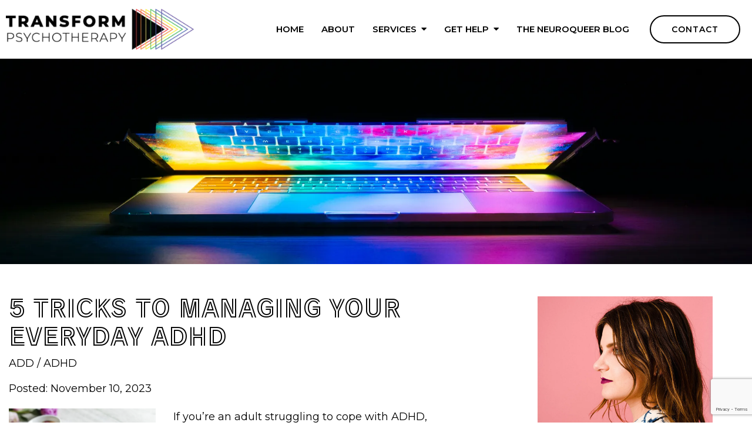

--- FILE ---
content_type: text/html; charset=utf-8
request_url: https://www.google.com/recaptcha/api2/anchor?ar=1&k=6LeMOXcgAAAAAJM7ZPweZxVKi9iaRYQFC8Fl3H3c&co=aHR0cHM6Ly90cmFuc2Zvcm1wc3ljaG90aGVyYXB5bGxjLmNvbTo0NDM.&hl=en&v=PoyoqOPhxBO7pBk68S4YbpHZ&size=invisible&anchor-ms=20000&execute-ms=30000&cb=m1nrq1dzygam
body_size: 48763
content:
<!DOCTYPE HTML><html dir="ltr" lang="en"><head><meta http-equiv="Content-Type" content="text/html; charset=UTF-8">
<meta http-equiv="X-UA-Compatible" content="IE=edge">
<title>reCAPTCHA</title>
<style type="text/css">
/* cyrillic-ext */
@font-face {
  font-family: 'Roboto';
  font-style: normal;
  font-weight: 400;
  font-stretch: 100%;
  src: url(//fonts.gstatic.com/s/roboto/v48/KFO7CnqEu92Fr1ME7kSn66aGLdTylUAMa3GUBHMdazTgWw.woff2) format('woff2');
  unicode-range: U+0460-052F, U+1C80-1C8A, U+20B4, U+2DE0-2DFF, U+A640-A69F, U+FE2E-FE2F;
}
/* cyrillic */
@font-face {
  font-family: 'Roboto';
  font-style: normal;
  font-weight: 400;
  font-stretch: 100%;
  src: url(//fonts.gstatic.com/s/roboto/v48/KFO7CnqEu92Fr1ME7kSn66aGLdTylUAMa3iUBHMdazTgWw.woff2) format('woff2');
  unicode-range: U+0301, U+0400-045F, U+0490-0491, U+04B0-04B1, U+2116;
}
/* greek-ext */
@font-face {
  font-family: 'Roboto';
  font-style: normal;
  font-weight: 400;
  font-stretch: 100%;
  src: url(//fonts.gstatic.com/s/roboto/v48/KFO7CnqEu92Fr1ME7kSn66aGLdTylUAMa3CUBHMdazTgWw.woff2) format('woff2');
  unicode-range: U+1F00-1FFF;
}
/* greek */
@font-face {
  font-family: 'Roboto';
  font-style: normal;
  font-weight: 400;
  font-stretch: 100%;
  src: url(//fonts.gstatic.com/s/roboto/v48/KFO7CnqEu92Fr1ME7kSn66aGLdTylUAMa3-UBHMdazTgWw.woff2) format('woff2');
  unicode-range: U+0370-0377, U+037A-037F, U+0384-038A, U+038C, U+038E-03A1, U+03A3-03FF;
}
/* math */
@font-face {
  font-family: 'Roboto';
  font-style: normal;
  font-weight: 400;
  font-stretch: 100%;
  src: url(//fonts.gstatic.com/s/roboto/v48/KFO7CnqEu92Fr1ME7kSn66aGLdTylUAMawCUBHMdazTgWw.woff2) format('woff2');
  unicode-range: U+0302-0303, U+0305, U+0307-0308, U+0310, U+0312, U+0315, U+031A, U+0326-0327, U+032C, U+032F-0330, U+0332-0333, U+0338, U+033A, U+0346, U+034D, U+0391-03A1, U+03A3-03A9, U+03B1-03C9, U+03D1, U+03D5-03D6, U+03F0-03F1, U+03F4-03F5, U+2016-2017, U+2034-2038, U+203C, U+2040, U+2043, U+2047, U+2050, U+2057, U+205F, U+2070-2071, U+2074-208E, U+2090-209C, U+20D0-20DC, U+20E1, U+20E5-20EF, U+2100-2112, U+2114-2115, U+2117-2121, U+2123-214F, U+2190, U+2192, U+2194-21AE, U+21B0-21E5, U+21F1-21F2, U+21F4-2211, U+2213-2214, U+2216-22FF, U+2308-230B, U+2310, U+2319, U+231C-2321, U+2336-237A, U+237C, U+2395, U+239B-23B7, U+23D0, U+23DC-23E1, U+2474-2475, U+25AF, U+25B3, U+25B7, U+25BD, U+25C1, U+25CA, U+25CC, U+25FB, U+266D-266F, U+27C0-27FF, U+2900-2AFF, U+2B0E-2B11, U+2B30-2B4C, U+2BFE, U+3030, U+FF5B, U+FF5D, U+1D400-1D7FF, U+1EE00-1EEFF;
}
/* symbols */
@font-face {
  font-family: 'Roboto';
  font-style: normal;
  font-weight: 400;
  font-stretch: 100%;
  src: url(//fonts.gstatic.com/s/roboto/v48/KFO7CnqEu92Fr1ME7kSn66aGLdTylUAMaxKUBHMdazTgWw.woff2) format('woff2');
  unicode-range: U+0001-000C, U+000E-001F, U+007F-009F, U+20DD-20E0, U+20E2-20E4, U+2150-218F, U+2190, U+2192, U+2194-2199, U+21AF, U+21E6-21F0, U+21F3, U+2218-2219, U+2299, U+22C4-22C6, U+2300-243F, U+2440-244A, U+2460-24FF, U+25A0-27BF, U+2800-28FF, U+2921-2922, U+2981, U+29BF, U+29EB, U+2B00-2BFF, U+4DC0-4DFF, U+FFF9-FFFB, U+10140-1018E, U+10190-1019C, U+101A0, U+101D0-101FD, U+102E0-102FB, U+10E60-10E7E, U+1D2C0-1D2D3, U+1D2E0-1D37F, U+1F000-1F0FF, U+1F100-1F1AD, U+1F1E6-1F1FF, U+1F30D-1F30F, U+1F315, U+1F31C, U+1F31E, U+1F320-1F32C, U+1F336, U+1F378, U+1F37D, U+1F382, U+1F393-1F39F, U+1F3A7-1F3A8, U+1F3AC-1F3AF, U+1F3C2, U+1F3C4-1F3C6, U+1F3CA-1F3CE, U+1F3D4-1F3E0, U+1F3ED, U+1F3F1-1F3F3, U+1F3F5-1F3F7, U+1F408, U+1F415, U+1F41F, U+1F426, U+1F43F, U+1F441-1F442, U+1F444, U+1F446-1F449, U+1F44C-1F44E, U+1F453, U+1F46A, U+1F47D, U+1F4A3, U+1F4B0, U+1F4B3, U+1F4B9, U+1F4BB, U+1F4BF, U+1F4C8-1F4CB, U+1F4D6, U+1F4DA, U+1F4DF, U+1F4E3-1F4E6, U+1F4EA-1F4ED, U+1F4F7, U+1F4F9-1F4FB, U+1F4FD-1F4FE, U+1F503, U+1F507-1F50B, U+1F50D, U+1F512-1F513, U+1F53E-1F54A, U+1F54F-1F5FA, U+1F610, U+1F650-1F67F, U+1F687, U+1F68D, U+1F691, U+1F694, U+1F698, U+1F6AD, U+1F6B2, U+1F6B9-1F6BA, U+1F6BC, U+1F6C6-1F6CF, U+1F6D3-1F6D7, U+1F6E0-1F6EA, U+1F6F0-1F6F3, U+1F6F7-1F6FC, U+1F700-1F7FF, U+1F800-1F80B, U+1F810-1F847, U+1F850-1F859, U+1F860-1F887, U+1F890-1F8AD, U+1F8B0-1F8BB, U+1F8C0-1F8C1, U+1F900-1F90B, U+1F93B, U+1F946, U+1F984, U+1F996, U+1F9E9, U+1FA00-1FA6F, U+1FA70-1FA7C, U+1FA80-1FA89, U+1FA8F-1FAC6, U+1FACE-1FADC, U+1FADF-1FAE9, U+1FAF0-1FAF8, U+1FB00-1FBFF;
}
/* vietnamese */
@font-face {
  font-family: 'Roboto';
  font-style: normal;
  font-weight: 400;
  font-stretch: 100%;
  src: url(//fonts.gstatic.com/s/roboto/v48/KFO7CnqEu92Fr1ME7kSn66aGLdTylUAMa3OUBHMdazTgWw.woff2) format('woff2');
  unicode-range: U+0102-0103, U+0110-0111, U+0128-0129, U+0168-0169, U+01A0-01A1, U+01AF-01B0, U+0300-0301, U+0303-0304, U+0308-0309, U+0323, U+0329, U+1EA0-1EF9, U+20AB;
}
/* latin-ext */
@font-face {
  font-family: 'Roboto';
  font-style: normal;
  font-weight: 400;
  font-stretch: 100%;
  src: url(//fonts.gstatic.com/s/roboto/v48/KFO7CnqEu92Fr1ME7kSn66aGLdTylUAMa3KUBHMdazTgWw.woff2) format('woff2');
  unicode-range: U+0100-02BA, U+02BD-02C5, U+02C7-02CC, U+02CE-02D7, U+02DD-02FF, U+0304, U+0308, U+0329, U+1D00-1DBF, U+1E00-1E9F, U+1EF2-1EFF, U+2020, U+20A0-20AB, U+20AD-20C0, U+2113, U+2C60-2C7F, U+A720-A7FF;
}
/* latin */
@font-face {
  font-family: 'Roboto';
  font-style: normal;
  font-weight: 400;
  font-stretch: 100%;
  src: url(//fonts.gstatic.com/s/roboto/v48/KFO7CnqEu92Fr1ME7kSn66aGLdTylUAMa3yUBHMdazQ.woff2) format('woff2');
  unicode-range: U+0000-00FF, U+0131, U+0152-0153, U+02BB-02BC, U+02C6, U+02DA, U+02DC, U+0304, U+0308, U+0329, U+2000-206F, U+20AC, U+2122, U+2191, U+2193, U+2212, U+2215, U+FEFF, U+FFFD;
}
/* cyrillic-ext */
@font-face {
  font-family: 'Roboto';
  font-style: normal;
  font-weight: 500;
  font-stretch: 100%;
  src: url(//fonts.gstatic.com/s/roboto/v48/KFO7CnqEu92Fr1ME7kSn66aGLdTylUAMa3GUBHMdazTgWw.woff2) format('woff2');
  unicode-range: U+0460-052F, U+1C80-1C8A, U+20B4, U+2DE0-2DFF, U+A640-A69F, U+FE2E-FE2F;
}
/* cyrillic */
@font-face {
  font-family: 'Roboto';
  font-style: normal;
  font-weight: 500;
  font-stretch: 100%;
  src: url(//fonts.gstatic.com/s/roboto/v48/KFO7CnqEu92Fr1ME7kSn66aGLdTylUAMa3iUBHMdazTgWw.woff2) format('woff2');
  unicode-range: U+0301, U+0400-045F, U+0490-0491, U+04B0-04B1, U+2116;
}
/* greek-ext */
@font-face {
  font-family: 'Roboto';
  font-style: normal;
  font-weight: 500;
  font-stretch: 100%;
  src: url(//fonts.gstatic.com/s/roboto/v48/KFO7CnqEu92Fr1ME7kSn66aGLdTylUAMa3CUBHMdazTgWw.woff2) format('woff2');
  unicode-range: U+1F00-1FFF;
}
/* greek */
@font-face {
  font-family: 'Roboto';
  font-style: normal;
  font-weight: 500;
  font-stretch: 100%;
  src: url(//fonts.gstatic.com/s/roboto/v48/KFO7CnqEu92Fr1ME7kSn66aGLdTylUAMa3-UBHMdazTgWw.woff2) format('woff2');
  unicode-range: U+0370-0377, U+037A-037F, U+0384-038A, U+038C, U+038E-03A1, U+03A3-03FF;
}
/* math */
@font-face {
  font-family: 'Roboto';
  font-style: normal;
  font-weight: 500;
  font-stretch: 100%;
  src: url(//fonts.gstatic.com/s/roboto/v48/KFO7CnqEu92Fr1ME7kSn66aGLdTylUAMawCUBHMdazTgWw.woff2) format('woff2');
  unicode-range: U+0302-0303, U+0305, U+0307-0308, U+0310, U+0312, U+0315, U+031A, U+0326-0327, U+032C, U+032F-0330, U+0332-0333, U+0338, U+033A, U+0346, U+034D, U+0391-03A1, U+03A3-03A9, U+03B1-03C9, U+03D1, U+03D5-03D6, U+03F0-03F1, U+03F4-03F5, U+2016-2017, U+2034-2038, U+203C, U+2040, U+2043, U+2047, U+2050, U+2057, U+205F, U+2070-2071, U+2074-208E, U+2090-209C, U+20D0-20DC, U+20E1, U+20E5-20EF, U+2100-2112, U+2114-2115, U+2117-2121, U+2123-214F, U+2190, U+2192, U+2194-21AE, U+21B0-21E5, U+21F1-21F2, U+21F4-2211, U+2213-2214, U+2216-22FF, U+2308-230B, U+2310, U+2319, U+231C-2321, U+2336-237A, U+237C, U+2395, U+239B-23B7, U+23D0, U+23DC-23E1, U+2474-2475, U+25AF, U+25B3, U+25B7, U+25BD, U+25C1, U+25CA, U+25CC, U+25FB, U+266D-266F, U+27C0-27FF, U+2900-2AFF, U+2B0E-2B11, U+2B30-2B4C, U+2BFE, U+3030, U+FF5B, U+FF5D, U+1D400-1D7FF, U+1EE00-1EEFF;
}
/* symbols */
@font-face {
  font-family: 'Roboto';
  font-style: normal;
  font-weight: 500;
  font-stretch: 100%;
  src: url(//fonts.gstatic.com/s/roboto/v48/KFO7CnqEu92Fr1ME7kSn66aGLdTylUAMaxKUBHMdazTgWw.woff2) format('woff2');
  unicode-range: U+0001-000C, U+000E-001F, U+007F-009F, U+20DD-20E0, U+20E2-20E4, U+2150-218F, U+2190, U+2192, U+2194-2199, U+21AF, U+21E6-21F0, U+21F3, U+2218-2219, U+2299, U+22C4-22C6, U+2300-243F, U+2440-244A, U+2460-24FF, U+25A0-27BF, U+2800-28FF, U+2921-2922, U+2981, U+29BF, U+29EB, U+2B00-2BFF, U+4DC0-4DFF, U+FFF9-FFFB, U+10140-1018E, U+10190-1019C, U+101A0, U+101D0-101FD, U+102E0-102FB, U+10E60-10E7E, U+1D2C0-1D2D3, U+1D2E0-1D37F, U+1F000-1F0FF, U+1F100-1F1AD, U+1F1E6-1F1FF, U+1F30D-1F30F, U+1F315, U+1F31C, U+1F31E, U+1F320-1F32C, U+1F336, U+1F378, U+1F37D, U+1F382, U+1F393-1F39F, U+1F3A7-1F3A8, U+1F3AC-1F3AF, U+1F3C2, U+1F3C4-1F3C6, U+1F3CA-1F3CE, U+1F3D4-1F3E0, U+1F3ED, U+1F3F1-1F3F3, U+1F3F5-1F3F7, U+1F408, U+1F415, U+1F41F, U+1F426, U+1F43F, U+1F441-1F442, U+1F444, U+1F446-1F449, U+1F44C-1F44E, U+1F453, U+1F46A, U+1F47D, U+1F4A3, U+1F4B0, U+1F4B3, U+1F4B9, U+1F4BB, U+1F4BF, U+1F4C8-1F4CB, U+1F4D6, U+1F4DA, U+1F4DF, U+1F4E3-1F4E6, U+1F4EA-1F4ED, U+1F4F7, U+1F4F9-1F4FB, U+1F4FD-1F4FE, U+1F503, U+1F507-1F50B, U+1F50D, U+1F512-1F513, U+1F53E-1F54A, U+1F54F-1F5FA, U+1F610, U+1F650-1F67F, U+1F687, U+1F68D, U+1F691, U+1F694, U+1F698, U+1F6AD, U+1F6B2, U+1F6B9-1F6BA, U+1F6BC, U+1F6C6-1F6CF, U+1F6D3-1F6D7, U+1F6E0-1F6EA, U+1F6F0-1F6F3, U+1F6F7-1F6FC, U+1F700-1F7FF, U+1F800-1F80B, U+1F810-1F847, U+1F850-1F859, U+1F860-1F887, U+1F890-1F8AD, U+1F8B0-1F8BB, U+1F8C0-1F8C1, U+1F900-1F90B, U+1F93B, U+1F946, U+1F984, U+1F996, U+1F9E9, U+1FA00-1FA6F, U+1FA70-1FA7C, U+1FA80-1FA89, U+1FA8F-1FAC6, U+1FACE-1FADC, U+1FADF-1FAE9, U+1FAF0-1FAF8, U+1FB00-1FBFF;
}
/* vietnamese */
@font-face {
  font-family: 'Roboto';
  font-style: normal;
  font-weight: 500;
  font-stretch: 100%;
  src: url(//fonts.gstatic.com/s/roboto/v48/KFO7CnqEu92Fr1ME7kSn66aGLdTylUAMa3OUBHMdazTgWw.woff2) format('woff2');
  unicode-range: U+0102-0103, U+0110-0111, U+0128-0129, U+0168-0169, U+01A0-01A1, U+01AF-01B0, U+0300-0301, U+0303-0304, U+0308-0309, U+0323, U+0329, U+1EA0-1EF9, U+20AB;
}
/* latin-ext */
@font-face {
  font-family: 'Roboto';
  font-style: normal;
  font-weight: 500;
  font-stretch: 100%;
  src: url(//fonts.gstatic.com/s/roboto/v48/KFO7CnqEu92Fr1ME7kSn66aGLdTylUAMa3KUBHMdazTgWw.woff2) format('woff2');
  unicode-range: U+0100-02BA, U+02BD-02C5, U+02C7-02CC, U+02CE-02D7, U+02DD-02FF, U+0304, U+0308, U+0329, U+1D00-1DBF, U+1E00-1E9F, U+1EF2-1EFF, U+2020, U+20A0-20AB, U+20AD-20C0, U+2113, U+2C60-2C7F, U+A720-A7FF;
}
/* latin */
@font-face {
  font-family: 'Roboto';
  font-style: normal;
  font-weight: 500;
  font-stretch: 100%;
  src: url(//fonts.gstatic.com/s/roboto/v48/KFO7CnqEu92Fr1ME7kSn66aGLdTylUAMa3yUBHMdazQ.woff2) format('woff2');
  unicode-range: U+0000-00FF, U+0131, U+0152-0153, U+02BB-02BC, U+02C6, U+02DA, U+02DC, U+0304, U+0308, U+0329, U+2000-206F, U+20AC, U+2122, U+2191, U+2193, U+2212, U+2215, U+FEFF, U+FFFD;
}
/* cyrillic-ext */
@font-face {
  font-family: 'Roboto';
  font-style: normal;
  font-weight: 900;
  font-stretch: 100%;
  src: url(//fonts.gstatic.com/s/roboto/v48/KFO7CnqEu92Fr1ME7kSn66aGLdTylUAMa3GUBHMdazTgWw.woff2) format('woff2');
  unicode-range: U+0460-052F, U+1C80-1C8A, U+20B4, U+2DE0-2DFF, U+A640-A69F, U+FE2E-FE2F;
}
/* cyrillic */
@font-face {
  font-family: 'Roboto';
  font-style: normal;
  font-weight: 900;
  font-stretch: 100%;
  src: url(//fonts.gstatic.com/s/roboto/v48/KFO7CnqEu92Fr1ME7kSn66aGLdTylUAMa3iUBHMdazTgWw.woff2) format('woff2');
  unicode-range: U+0301, U+0400-045F, U+0490-0491, U+04B0-04B1, U+2116;
}
/* greek-ext */
@font-face {
  font-family: 'Roboto';
  font-style: normal;
  font-weight: 900;
  font-stretch: 100%;
  src: url(//fonts.gstatic.com/s/roboto/v48/KFO7CnqEu92Fr1ME7kSn66aGLdTylUAMa3CUBHMdazTgWw.woff2) format('woff2');
  unicode-range: U+1F00-1FFF;
}
/* greek */
@font-face {
  font-family: 'Roboto';
  font-style: normal;
  font-weight: 900;
  font-stretch: 100%;
  src: url(//fonts.gstatic.com/s/roboto/v48/KFO7CnqEu92Fr1ME7kSn66aGLdTylUAMa3-UBHMdazTgWw.woff2) format('woff2');
  unicode-range: U+0370-0377, U+037A-037F, U+0384-038A, U+038C, U+038E-03A1, U+03A3-03FF;
}
/* math */
@font-face {
  font-family: 'Roboto';
  font-style: normal;
  font-weight: 900;
  font-stretch: 100%;
  src: url(//fonts.gstatic.com/s/roboto/v48/KFO7CnqEu92Fr1ME7kSn66aGLdTylUAMawCUBHMdazTgWw.woff2) format('woff2');
  unicode-range: U+0302-0303, U+0305, U+0307-0308, U+0310, U+0312, U+0315, U+031A, U+0326-0327, U+032C, U+032F-0330, U+0332-0333, U+0338, U+033A, U+0346, U+034D, U+0391-03A1, U+03A3-03A9, U+03B1-03C9, U+03D1, U+03D5-03D6, U+03F0-03F1, U+03F4-03F5, U+2016-2017, U+2034-2038, U+203C, U+2040, U+2043, U+2047, U+2050, U+2057, U+205F, U+2070-2071, U+2074-208E, U+2090-209C, U+20D0-20DC, U+20E1, U+20E5-20EF, U+2100-2112, U+2114-2115, U+2117-2121, U+2123-214F, U+2190, U+2192, U+2194-21AE, U+21B0-21E5, U+21F1-21F2, U+21F4-2211, U+2213-2214, U+2216-22FF, U+2308-230B, U+2310, U+2319, U+231C-2321, U+2336-237A, U+237C, U+2395, U+239B-23B7, U+23D0, U+23DC-23E1, U+2474-2475, U+25AF, U+25B3, U+25B7, U+25BD, U+25C1, U+25CA, U+25CC, U+25FB, U+266D-266F, U+27C0-27FF, U+2900-2AFF, U+2B0E-2B11, U+2B30-2B4C, U+2BFE, U+3030, U+FF5B, U+FF5D, U+1D400-1D7FF, U+1EE00-1EEFF;
}
/* symbols */
@font-face {
  font-family: 'Roboto';
  font-style: normal;
  font-weight: 900;
  font-stretch: 100%;
  src: url(//fonts.gstatic.com/s/roboto/v48/KFO7CnqEu92Fr1ME7kSn66aGLdTylUAMaxKUBHMdazTgWw.woff2) format('woff2');
  unicode-range: U+0001-000C, U+000E-001F, U+007F-009F, U+20DD-20E0, U+20E2-20E4, U+2150-218F, U+2190, U+2192, U+2194-2199, U+21AF, U+21E6-21F0, U+21F3, U+2218-2219, U+2299, U+22C4-22C6, U+2300-243F, U+2440-244A, U+2460-24FF, U+25A0-27BF, U+2800-28FF, U+2921-2922, U+2981, U+29BF, U+29EB, U+2B00-2BFF, U+4DC0-4DFF, U+FFF9-FFFB, U+10140-1018E, U+10190-1019C, U+101A0, U+101D0-101FD, U+102E0-102FB, U+10E60-10E7E, U+1D2C0-1D2D3, U+1D2E0-1D37F, U+1F000-1F0FF, U+1F100-1F1AD, U+1F1E6-1F1FF, U+1F30D-1F30F, U+1F315, U+1F31C, U+1F31E, U+1F320-1F32C, U+1F336, U+1F378, U+1F37D, U+1F382, U+1F393-1F39F, U+1F3A7-1F3A8, U+1F3AC-1F3AF, U+1F3C2, U+1F3C4-1F3C6, U+1F3CA-1F3CE, U+1F3D4-1F3E0, U+1F3ED, U+1F3F1-1F3F3, U+1F3F5-1F3F7, U+1F408, U+1F415, U+1F41F, U+1F426, U+1F43F, U+1F441-1F442, U+1F444, U+1F446-1F449, U+1F44C-1F44E, U+1F453, U+1F46A, U+1F47D, U+1F4A3, U+1F4B0, U+1F4B3, U+1F4B9, U+1F4BB, U+1F4BF, U+1F4C8-1F4CB, U+1F4D6, U+1F4DA, U+1F4DF, U+1F4E3-1F4E6, U+1F4EA-1F4ED, U+1F4F7, U+1F4F9-1F4FB, U+1F4FD-1F4FE, U+1F503, U+1F507-1F50B, U+1F50D, U+1F512-1F513, U+1F53E-1F54A, U+1F54F-1F5FA, U+1F610, U+1F650-1F67F, U+1F687, U+1F68D, U+1F691, U+1F694, U+1F698, U+1F6AD, U+1F6B2, U+1F6B9-1F6BA, U+1F6BC, U+1F6C6-1F6CF, U+1F6D3-1F6D7, U+1F6E0-1F6EA, U+1F6F0-1F6F3, U+1F6F7-1F6FC, U+1F700-1F7FF, U+1F800-1F80B, U+1F810-1F847, U+1F850-1F859, U+1F860-1F887, U+1F890-1F8AD, U+1F8B0-1F8BB, U+1F8C0-1F8C1, U+1F900-1F90B, U+1F93B, U+1F946, U+1F984, U+1F996, U+1F9E9, U+1FA00-1FA6F, U+1FA70-1FA7C, U+1FA80-1FA89, U+1FA8F-1FAC6, U+1FACE-1FADC, U+1FADF-1FAE9, U+1FAF0-1FAF8, U+1FB00-1FBFF;
}
/* vietnamese */
@font-face {
  font-family: 'Roboto';
  font-style: normal;
  font-weight: 900;
  font-stretch: 100%;
  src: url(//fonts.gstatic.com/s/roboto/v48/KFO7CnqEu92Fr1ME7kSn66aGLdTylUAMa3OUBHMdazTgWw.woff2) format('woff2');
  unicode-range: U+0102-0103, U+0110-0111, U+0128-0129, U+0168-0169, U+01A0-01A1, U+01AF-01B0, U+0300-0301, U+0303-0304, U+0308-0309, U+0323, U+0329, U+1EA0-1EF9, U+20AB;
}
/* latin-ext */
@font-face {
  font-family: 'Roboto';
  font-style: normal;
  font-weight: 900;
  font-stretch: 100%;
  src: url(//fonts.gstatic.com/s/roboto/v48/KFO7CnqEu92Fr1ME7kSn66aGLdTylUAMa3KUBHMdazTgWw.woff2) format('woff2');
  unicode-range: U+0100-02BA, U+02BD-02C5, U+02C7-02CC, U+02CE-02D7, U+02DD-02FF, U+0304, U+0308, U+0329, U+1D00-1DBF, U+1E00-1E9F, U+1EF2-1EFF, U+2020, U+20A0-20AB, U+20AD-20C0, U+2113, U+2C60-2C7F, U+A720-A7FF;
}
/* latin */
@font-face {
  font-family: 'Roboto';
  font-style: normal;
  font-weight: 900;
  font-stretch: 100%;
  src: url(//fonts.gstatic.com/s/roboto/v48/KFO7CnqEu92Fr1ME7kSn66aGLdTylUAMa3yUBHMdazQ.woff2) format('woff2');
  unicode-range: U+0000-00FF, U+0131, U+0152-0153, U+02BB-02BC, U+02C6, U+02DA, U+02DC, U+0304, U+0308, U+0329, U+2000-206F, U+20AC, U+2122, U+2191, U+2193, U+2212, U+2215, U+FEFF, U+FFFD;
}

</style>
<link rel="stylesheet" type="text/css" href="https://www.gstatic.com/recaptcha/releases/PoyoqOPhxBO7pBk68S4YbpHZ/styles__ltr.css">
<script nonce="PAu8hYprw5x87qmV-Ll2vQ" type="text/javascript">window['__recaptcha_api'] = 'https://www.google.com/recaptcha/api2/';</script>
<script type="text/javascript" src="https://www.gstatic.com/recaptcha/releases/PoyoqOPhxBO7pBk68S4YbpHZ/recaptcha__en.js" nonce="PAu8hYprw5x87qmV-Ll2vQ">
      
    </script></head>
<body><div id="rc-anchor-alert" class="rc-anchor-alert"></div>
<input type="hidden" id="recaptcha-token" value="[base64]">
<script type="text/javascript" nonce="PAu8hYprw5x87qmV-Ll2vQ">
      recaptcha.anchor.Main.init("[\x22ainput\x22,[\x22bgdata\x22,\x22\x22,\[base64]/[base64]/MjU1Ong/[base64]/[base64]/[base64]/[base64]/[base64]/[base64]/[base64]/[base64]/[base64]/[base64]/[base64]/[base64]/[base64]/[base64]/[base64]\\u003d\x22,\[base64]\\u003d\x22,\x22w4tzV8ODRV/CnMKoK11ZM8OUAnLDrcO0XSLCh8K3w7HDlcOzIcKbLMKLcGV4FAnDvcK1NhXCkMKBw6/CusOmQS7Cqz0LBcK+PVzCt8O8w4YwIcK2w4R8A8K7CMKsw7jDicKuwrDCosOYw7xIYMK/woQiJQkgwoTCpMOVBAxNeyd3woU/wrpyccKCasKmw59eM8KEwqMOw6hlwobCmmIYw7Vew7kLMX8vwrLCoGx2VMOxw4Juw5obw5hpd8OXw5nDmsKxw5AKecO1I3HDiDfDo8OnwobDtl/[base64]/wqnCi2jDosKmRnTCl8OpAEPDhgPDjU0Gw4DDnA8bwrsxw6HCu3k2wpYbUMK1CsK2wpTDjDUzw63CnMOLQ8OCwoF9w4Mowp/[base64]/CiMK9wo9YSCsLw6rCux8qwqIEOSHDocOhw5vCkElfw71twqzCmCnDvQtgw6LDixPDl8KGw7I8YsKuwq3Dvk7CkG/DssKawqAkalUDw50JwqkNe8OZF8OJwrTCphTCkWvCocKrVCpOX8KxwqTCnMO4wqDDq8KRNCwUfhDDlSfDlsK9XX8FbcKxd8OCw4zDmsOeFMK0w7YHWMK4wr1LM8OJw6fDhwtSw4/DvsKhTcOhw7EMwqRkw5nCkcOlV8KdwoF6w43DvMObI0/DgHFYw4TCm8O/VD/CkhrCjMKeSsOlMhTDjsKFecOBDgY/w7cRO8KcWEYTwoYXXxYuwo49wrZzI8OULcOYw5tqbHzDh3bClyMXwoTDucKkwrtAVMKPw5bDlVPDqgnDmFNVOMKAw5XCgkTCnMOHK8KbDcKJw6tiwqhqG050HnbDmsObPD/Dv8OCwojDlcOLZGAnZcKWw5Ugw5HCm25VQDcTwoQIw6YoHEtuW8OGw79FcFnCvWzDqHQRwqHDusOMw40vw6zDrAZAw6/Co8KgfcOjNHoVeW4Fw5nDmTPDuFNJXQrDjcO4U8OOw7xzw7deC8Kmwo7DpzbDoSlUw6UDS8OvfcKcw4zCv2IZwr9CZAnDgcKSw5/[base64]/[base64]/DuVBaasKeHMO/wprDvUvDicO4OMK1wofDk8KZZnkCworCtEjCrx/DjnI+eMOndGZAFsK1w4PCvMK5Z13ClQXDsTPCjcKcw71wwooeLMKBwqjDrsKAwqoAwrZiA8OHBlhlwrUPf1rDn8O8T8O4w5XCsj0NACjDtRbDisKyw6fCpcOFwoXDtjRxw4bDnhnCj8Omw5NPwr7CqyAXCcKFIsOvw7zCnMO+dz3Cl2dOw6rCjcOKwqcEw53DjG/[base64]/[base64]/CrMO1Gz0aecKGGxTDuD3Dh8OwNmvCi24WNcKhw77CgMK6ecKRw4fCmiJlwoVCwo9FAiPChMOHLMK4wrFPJW1kKGhdIcKGJgtCSAPDrDdLPwFCwpXCrwnCoMKBw4/DgMOgwo0zBCTDlcKEw4MjbAXDuMOlWT96woYqUERjJcKpw4nDtcKQwoNrw7YwSAfCm1hZCcKMw7UGY8KHw5IlwoRNQ8K7wqhxMwI1w7p8TcKkw4pqwqHCkMKHOnPCscKOQxUYw6cyw6tsWizCucOOM1zDrDAWEgIjewkzwpdWRxzDlB/[base64]/Dj8OPLztgw7/DmjrCm8KoG8OmPsOmwrvCvEAqSzVBw6VXXMKiw5gCH8Ozw7bDjGjCnncHw7rDulhRw5V4eSZJw6DCsMOeCkzDucKvPMO6QsKRccO7w6PClmPDj8K2C8O8BFvDqGbCpMOYw7zCtCxMRMONw5p0PVBocVXCkks/bsKjw7lZwoc2Yk/Ciz7CmmwgwrVuw5TDnsOvwo3DosOnBXxdwo1Hc8KZYWUwCx/DlGtAdDgJwqo1e2lrXVJUflZUJhAUwrE2DVjCt8K7WcOCwoHDnTbDu8OkJcOuRXFYw4HCgsK7SjlSw6M4ccOGw43CuynCi8KRTxrDlMOLw6bDhMKgw6wywqPDnMO2SEkWw47CuzbCnBnChEYXVRgrVEcWwqTCgMONwogqw67CscKTMUPDv8K/awjCkgvDpG3CoShqwr5ow7DCsUlew67Cp0NAB0jDvw0edWPDjjMZw6bCucOxGMOywqLClcKzb8KCCMKVwrlLw69ow7XCj2HClRs0woPCkglgw6jCsSrDiMOVPsO8OXxvFcK4DzkawqLCjMO/[base64]/CnhV8ai3ChcKyXzjDqMORw7nCu8KGbzbDuMKqdDJNBXTDsEkaw7XDt8KgNsOCAcOyw4vDkSzCuHZVw7nDq8KaGBTDmwQ/BDTDjhkdAmF5RW/DhGB0wp1Nw5ghfyNmwoFQKMKsQcKGHcOuwpLCpMOywpLCvG7CiytKw5ZOwrY7KSTCvHjDtU8JMsOMw7h9UCzDisObSsKyMsKtQMKwD8Obw4TDgWvCig3DvXZnAsKqfcKZNMOAw4hTLQMowqt9TGdHQsOzYBYxAsKQYm8Bw6/CnzFYPTFmL8O9wocyVn7ChsOBE8Obwp3DjxMNTMKRw5gje8OKOQNfwqdNdBfDhsOxa8OAwqLDqAnDgkgzwrp7csKJw6/Ctn1dBcOawoNoEsKWwrpzw4HCq8KqCgzCpMKmYWHDojMXw7cDScKaTMOzHsKuwpA/w6/[base64]/[base64]/DgU1Mw4hGasOrdBt9wr7CicKtSsKAwrNVHUAPSsKcK2HCjkNfw6zCtcOkbG3CtiLClcOtE8K6bsKvHsOAwqrCgw8BwoQewr3Dq13Cn8OlTcOrwp3DmsOTw7ZZwoQYw6IVKnPCksKsJsOEO8KQRVjDrUXDoMKdw6nDll5VwrF/w5HDq8OOwotkwqPCkMOYRsKNdcO/[base64]/DmWXCmMKBw7XDoMO7TcK4csOOw4hfOMKSAcO5QULDksK6w6/DpGvCu8KywrxKwo/Cs8KVw5vCk2h5w7DDiMOhP8KFZMOtG8KFOMOiw4gKw4XDgMKYwpzCk8KEw6HCnsK2YcO7w7AFw7BBGMOXw4V2woHDhConQnIjw6FFwoJQUAkzYcOgwp/CkcKJwqzCgyLDoyknNsO+XMOBUsOSw5/Cn8ORcQbDuSl/OCjDm8OKMcOxB0I4dsO9OXzDjsKaL8KhwqPCsMOKF8KFw4rDiX7Djw7ClFjCvMO1w6PCjMKjG0MRAHluAgvClMOsw5DCgsKlwo7DvcO3UMKXDmp0OUBpwqJ8W8KYJDvDqcOCw5t0wp3Dh1gDw5LDtMOswofCgXjDl8KhwrbCtMKuwplNwotRAMKBwpXDncKWPMOgL8O/wrbCvMOyF1LCqG/Di0bCucOAw5tWLH9tP8ODwokzC8K8wrzDn8OGexfCocOVVsOqw7rCt8KBEsKuHB45cBnCo8OCR8KbRUNqw5PCh3sgPsOuD1VGwo/DjMKMSHnDnMK4w5R3MsK+bcOpwrhww4BkfcOuw6wxHQZOMR1ebgHCpcKPAsKeKAfDt8KvJMKGdX8fwr7CpsOUW8OyRhbDucOlw78hKcKbw517w5wJQCZLG8OnEgLCjS3Cu8KfKcKgNw/CncOfwq9vwqIUwrbCs8Oiwr3DqW0+wpJxwpkEUsK9I8OdTSgTf8Kuw7/ChSl/[base64]/[base64]/DpRV7wq/DscKXacOdw7TDpcO5w5h/B8Ouw67CocKRMsKCwrAINsKuWynDtsKJw4/CsRIaw7TDjsKMPETDs3DDrsKaw4Rhw58nLcK/w5d4fMORajnCgsK9NEvCqHTDoyNRSMOqM0rDkXjDuTfCrVPCiX/Cg0gmYcKrdMK+wq3Dh8OywoPDrEHDomfCoWjCssK7w4YlEBLDsxrCrDXCrsKqNsO1w7Z1wq8rWMKBXFRow59yTVhYwoPCiMO8CcKgISDDg1fChcOjwq/Cvyhtw53DmXTDsHgDGA7Dr0dyeRXDlMODDMO9w6obw5cDw5MqQR1VBkDCtcKww4DDpz5zw5TChAfDtS/Co8K8w4ceBUUOeMOMwpjDvcK1H8Oxw5RSw65Uw4hEQcKLwqkxw4oDwptsLMOwPzxZUMK0w4Qfwq/Dj8O0wqUyw6LClRHDsDrClsOMKlNKLcOBbcKYEktDw7pSwoF/w682wroMwrzDqCzDqMOFdcONw74EwpbCpMK/csOSw5DDtFchUALDvSLCmcKKA8K2TsOTODJuwpMcw5PCkXMDwqfDnkZnTMOnT3TCr8OyB8OfZGZgT8OEw7E8w5QRw5vDgTzDsQ0/w5odJnTCgsOnw4zDl8Kkw5toUgRdw6wqwrLDjsOpw6IdwqcWwojCiWY5w6lIw5Z4w7liw5NnwqbCpsOtK2zChSJAwppwKjI9w53Dn8OWAMKScGXDusK5JcK+w6bDsMOkF8Kaw7LCj8OvwrA3w70WN8Khw4Ymw6kCGhdJbnFoHsK/Zl/[base64]/DtTdUw7LDpcOJTMOYeE9MDw4Dw4I4RsKPwqDCkWJdFcOUwocDw4h/FXLCswBkS0BmPDXDtyZQbDrChjfDgVUfw6PCl3Uiw6XDrsKpDmJXwrrDusKvw5ROw6k9w7hdeMOCwonDtQLDhVvColAHw4jDm2fDjsK8wp0Nw7k+RcKlw6zCv8OGwptlw4wGw53DrU/[base64]/Ci0LCh8KRwpPCvMKvLCbClsORJQtGw4g+KmArw54ET2PCrB/DsAgSO8OPe8Kjw4XDt37DncO5w7vDsV7DiVHDvEvCu8Kqw6Yww6wEGBoQIMKNwr/CsirChMOqwq7CgQN6NWNmTT7Dpk1rw5jDtXZ7wq52DV7CsMOrwrvCgMO5En3CpgXDgcKQFMO9YH0qwoDCtcOLwprCiywSJcOTdcOtw4TCtjHCvBnDgTXDmD/ClDVLAMKQG2BSFyALwpJIW8OTw7IeSMKHSyw+Uk7DgwTCosKNLAfDrQkeIMOpHVfDrcOfCWDDrsOLYcOhKAoGw4XDocOUVxrClsOUKGjDuUUHwp1rw6BDwoIGw4QPwqwhIVzDvWzDqsOvNCQwEADCpcKqwp0vLkfCv8K7MgXCijbDgcKjDsKWfsO2BsODwrQXwo/DuTvDkBrDjjAZw5jCk8K/ez5kw7JaRMO3F8OKw6RpQsKwPVAWYjJcw5QoTjPDkA/CkMK1KUXDh8KvwrbDvsKoETgwworCmsObw6nClAfDuwM0eG1le8KKWsOiEcO/IcKXw4Enw7/DjMORd8Olci3Dv2hfwrRuD8K8wo7DpcOOwoc+woAGQy/CvSPDnh7DsDTCuiNcw51UWB9oKFlMwo1IUMKUw43Ds33CisKpBmDDt3XClzPCjQ1lM0QrcgYhw7VlIMK+a8OGw7lbblHCgMOWw7/[base64]/CscKrEzcewpLCvsKSwoNPwr1OBsKhFcOMZsOlw5JSwofDogHCl8OBBAjClTvCocKPSAXDg8OxZ8Oow4vCj8OCwpoCwoNUR17DpMOFEAMNwrrCvVfCkl7DnwhsKQMIwpfDnVchHjjDlE/[base64]/IW/DlnfCjkvDvMOXw54oP8OSV2BJwpcwD8KUBiw1wpvCosKAw6jDhsK3w4YOTcO+wqzDtQXDqcO/RMK3bhHCn8KLLCrCpcOfwrpWworDicOJwro3aTjCjcKXEwxyw5TDjgRCw47CjhVfdCwvwpQMw69RcsOqGyvDmVHDmsOJwpzCohlpw5/DhsKXw5/Cr8OYcMOcZm/CkcK2wpHCnMOGw6h3wrjCg3tYdVN7woLDo8KhKgIRS8K8w6ZIK2LCgMKwTXDColgUwqYLwrA7w6xfTFRsw4PCsMOjRDnDjE8rwo/CmE5AC8KLwqXCn8Owwpk8w45sVMKcMH3CuGfDl1UTTcKxwq0/wpvDqBZ/wrVdRcKxwqHDvcKwVzTDuSliwovCuU9QwphRRmHDuyjCocKEw7rCt0DCgCDDkA50acKMwo/ClcKdw5TCvSEkwr3Dv8ORdBfChsOUw6rCisO0axIHwqbCiBdKHVAWw4DDo8OuwpHCrmZ3KVDDqULDjcKDLcKoM1tTw4bDg8K6NMKQwrkjw5Z6w7XCi1/CsWZBLADDnMKzVsKzw4YQw47DqHzDlQcXw4rCqiPCkcO8HXYhMzdCa2bDjV58wrbDuk7DtsOkw5HDqRbDhsOwd8KJwpzCj8O6O8OVdAzDtiQ0RsOsR3LDn8OrTcOdDsK2w5vCp8KMwpIJwpzCuUvCnRIqUF15WVTDpHzDpcOsecOAwr/[base64]/[base64]/R8OvwrzCmg/Cn8Kxwq/DmsO2csKvUifDqyDCrBnDicKuwrHCo8Kmw4diw7Qwwq3CqH7CpsO7w7XCtnrDqMO/eXoiwrEtw6hTR8KpwpQZR8KUw4nDpXfDlGHDkG8hw6hpwpTDgR/DlsKJesOHwqnCkMKrw6AWNgLDugBBwrJRwpBcwpxcw6Rze8KqHQfDrsKMw4nCrsKUfl5PwqV9WDtUw6XDhHzCuF4WHcOlVWTCuVfDt8Kww43DvyInwpPChMOWw5l3Q8K/w7zCmyLDgVHDggY9wqnDvU/DhnEEXMK4O8Kdwq7DlgXDqAPDhcK/woEkwrhRH8OhwoIYw7N8d8KXwqItL8O1VEJNK8O4J8ODbh1Nw70swqLCvcOAwpFJwpDDtRbDhQBwbzLDjxnDtsKgw7dewqHDkCTCigwgwprCpMKAw63DqT0TwpDCu07Ck8K9RMKNw4zDmcK8wqnDuBEWwp5Rw47DtcOQNcObw6/CgRpvVzBZYMKPwo90GCcCwo53acK1w5fDo8O9XQ/CjsOaYsKYTMKqEkogw5PCiMKdc2vCocKQNkzCsMKXTcKzwoAJSDvCqMKnwqnCg8O4fsOsw7oAw7okGU1BZHtpw4TDuMKTYV5SKcO/w5HCnMOfwoVkwobCo0FsOMKtw71hNTnCtcKyw6TCm3vDky/DuMKrw7F5ZBtQw6sWw7LDncKjwopQwpLDjiYWwrfCn8OcAmBxwrtFw4Ivw51xwo4BKsOpw5NGfUAnGmzCi0BHL3cnw43Dk2dWVRzDhU/CuMKuGsOuX07Cs2dxFsKqwr3CtG0Xw7TCljfChsOtUsKNBH0kecKXwrcVw7Q2a8OqVsOmFgDDisK0RkASwpjCiUJRH8OYw7XCpsOlw4/DoMO3w7dbw4EwwqVSw6Biw7HCtV8ywrN1MljCssOfc8OtwqpFw4/DlhV4w7hJw4rDskHDuyXChsKCwrdsI8OlZcOLHgvCosK5VcKxw7lGw4bCrjJnwrYECl/DuzpBw68FFiNFfGXCvcKHwqDDuMOGXyxGwq/ClU44FcOCHxcFw4ZxwpbCiWDCkGrDlG/CvMOcwq4Mw4pxwr7Cr8OkQsOmWxvCp8KqwoYmw4xsw7kOw7UTw68bwoYAw7gtMkJ1w4wKI1M/czLCpWQSw5fDvcKjw7/[base64]/ClwUVUcKIcmsbUsKnXsOCwq/DsMOHw6oIw4LCssO3dBTDm1Fnw4bDi25VVMKUwqRSwo/CmSDCs1p0VBszw6PDi8Ouw5lwwp8Kw5/DhMKQNHjDrMKgwpwQwpNtMMO7ahHClMKhwpHCksO5wpjCpXxVw7PDriEewodKexTCi8KyLSZqBTs0I8KbTMOaAjcjB8Orw5LDgURIwoMOR0HDomp8w4TDsnPDn8OfcCs/w5nDhCV4wqTDuQ4BQ1HDvjjCuizCjsKMwq7DtMOVUlLDuh3DqMOiGhNrw5bCgm1+woQ+DMKWbcO2WShqw5xbI8KQUVkVwpl5wqHCmMKnR8K5Ww3DogLCtVfCsDfDj8OwwrbDqcOxwpU/PMOVLXUBak9UBx/[base64]/T8KAY8O7D8OzfMOaw4Rrw4DCisKXwqHCqCcuAMKMwoAWw7fDksKlwr0rwolzBG9QUMONw7sqw5snfHHDqkfDgsK2aRLDu8KVwpXDtzLCmQsLeGpfIBDDmWnDiMOxJhBLwpnCqcKQNFh/W8OuBgwIwo5LwopoZMOVwoXCuxYBw5Y5FWXCsiTDu8KFwokSMcOFFMOFwoUFOxbDssK1w5zDjMKrw7nDpsKqexLDrMKcNcKTwpQqYF8ePyDClsK/[base64]/[base64]/CvErCv8O/w7nDgMKxBzsVacOtwo3Cmj7DicKsNmt2w60fwqXDsQbDsQpDJsO/w73CqMK6Y2fDtcKWGj/DhsONUS3Ci8OHWk7CjEctPsKdSMOBwoPCrsKcwoLCkn3CiMKawo9/S8O5woVSwp7CkGfCmy7DmsKNMQ7CpUDCoMO0MQjDgMO9w67Cvk0VfcOuVC7ClcKES8OzJ8K6w7cOw4JSw7jCjsOiw5nCkcKZw5kHw5DCj8KqwpTDsWHCp2psOHl/aRUFw4JWPsK4woRswr7ClHxQNSvClEgTwqYSw5NLwrfDkG3Cr2IrwrbClGJ4wqrDjTzDtjRJw7RQw6QgwrM2alLDpMKJZsK/w4XCh8OnwrINwphTaxcnWBJ2RnvDshsCWcO+w67DhSNxRljDnGh9G8Krw4jCn8OnTcKXwr1Zw64HwovCrAdiw5AKGhN0cChoM8KbIMOSwq1gwoXDmsK0wrp/C8K7wq1jB8KtwokNPX0xw6lgwqLCkMK/[base64]/[base64]/w4pBTALDtcKmwprDlgzCsC3DkMO4G3rCnsOFUnvDpcKkw4Q6wp/CogZYwqfCsV3DvzLDusOgw5fDoVcIw6/Dj8Kfwq/Du1LCssK0w6PDmMOcZMKROws0EcOLWmpEKGQNw6tTw6HDqDfCs33DpMOVOVXDtxjDjcOMBMKbw4/Co8O/wrBRwrTDulDDt0AbTzoZw6/DsA/[base64]/[base64]/CjcOhc8KGT8KaEn7CgALCr8K4bnA/[base64]/DksKaw40/wpbCsHEVCsOucU8/wrx9A8KWWSXCkMKkSSXDnnUdwrllasKnCcKuw6dmcMKcfg7DhEh5wr8Mwq9SSCFQfMKda8KQwrtkVsKhY8OPSFUxwqrDuBbDhcKqw40Td2gSTCclw7nDjsOaw6LCtsOPcEjDkW5Xc8K4w4sAQ8OawqvCiw4qw5zCmsKBBDx/wpcYEcOUBcKAwoR6PVHDj0xpR8OROijCq8KsGMKDZkfDsFzDtsOIWykHw4NBwofDlgvCmgnDkDnCpcOFw5PCjcOBOcKAwq5MVMKpw6wKwrluRcOWEirCpj0gwofDu8KBw63DszjCkFfClTRiM8OpfsK/CRbCkcOAw452w5EbWTbCsD/CvMKzwobCrcKHwqTDgMKrwrDChWzCkxcoEAPDpAZow4/DrsOXAHQzEyxIw4XCrcOMw7wyQ8OVHcOoEGY6wqTDhcOpwqzDjMKLQDDCgMKIw4J+w7nCqUQJA8KFw6BBPAPDl8OwDMKiYGnCnTgiQn8XQsOQU8KVwocNCsONwpzCui1+woLChsOqw6bCmMKiwrPCr8KtTsK2XsK9w4gsW8KDw6l5McOZw5XCisKEYsO/[base64]/[base64]/[base64]/DicOxw61ew7cLwpQJecKVw6wtcXnDmjt/w5I/w7bCnMOeED0Of8OqOyTDiVDCswlnCzECw4B3woLCn1jDmDPDr3ZYwqXCkm3Dv0JBwqULwrLCsgPDjMK/w4gfCUkHH8KWw4jCgMO2w4bClcKFw4DDozw+K8KgwrlOw53CssKcF2dEwrPDoW4rSMK2w5zCncKbL8O7woJuCcOpPMO0bHV9wpcNLMOIw7LDiSXCnMOeTAoFXwY4w7rDgBh9wqfCrC0NZMOnwohyEcKWwpnCkwnCiMO6wo3DiA9sIA7CtMKnNRvCljR/ImTDhMOwwqPCnMOgw6nCim7Cl8KWc0LDoMK/[base64]/bMO9BsOxw5ZvSMOwwofCssKsawPCrD9/wojCklA6wqFbw5PCvMKVw6EoI8OGwqTDnmrDklvDm8KqDnh+X8OZwoHDqcKUNXhSw5bCncKlw4ZgH8KmwrTDnxJ8wq/[base64]/Zi9LwppHNywzCMKVNlbCqmx8H0Q0wovDmMONYsK4BsOow58uw7BKw5TDocKSw67Cv8KiAy7DlAnDuCNgJAvCgsK9w6hkYj0OwozCl1lEwq/[base64]/ChkjDs8KUw5XDnsKZw7FcwqbChQvCglzCtCHCrsOnw4vCsMOmwrkswrkgK39/S01Nw7TCml3DsQLDlz3DusKjZyN/Ykw0w5grwq8JWcOGw7gjaHbCqsKXw7HCgMKkNMOVScKMw4XClcKawrvCkCjCg8OJwo3DnMOvFjMtwrjCg8ObwprDsSFOw7bDhMK7w77CjCgyw6RYDMO4SnjCjMKow50+Z8OcPkTDhEtjOGhpZsKGw7hgNgHDr1PCh2JAE1FCZTrDiMOywqTCgmjChS8SNlx/w7l/JUw7w7DDgcK1woobw75Rw7HCicKywrN/wpw8wqPDjA7ChD3CgcKawrHCuj7ClEbDqMObwoEdwqx0woN/GMONwo/DihEkc8KUw6ImKcOJPsOjQcKdUiosKcKXOsKeS1sJW0cXw4NkwprDrF0RUMKICWoIwrpPGFvCnBjDtcOyw7gswqbCtMO2wqHDoWDDgG45woALQcO3w5hfwqjCh8OjOcK7w5PChRA8wqsKBMKEw44KRnZOw4nDjsKoX8OIw54fHTvCs8K8ecKXw6DCosO/w4VsBsOVwo7CrcKibMKZWwPDp8O6wqLCpDLDmEXCmcKIwpjClcO8ccObwpXChMOxclrClmnCuwHClsOtwp1mwpLDiG4Aw75Mwr5WKMOfwprCpgDCpMK4B8K/aSRiCcONEy3DgMOeTw1oK8OCNcK4w4pAwovCujxZMcOWwoQ1bgHDjsKvw6fDmsK+wolfw63CnXItRsK1w5swfjLCqMKKa8KjwobDn8OhSsOIacKiwo9LdGYqwovDijgXV8OJw77DrX00YsOtwpA3wq5dCwgSw6xQAhI8wptHwr5lTixlwr/DssOSwqBJw7pRD1jDo8O3PFbDg8K3K8KAwrvDhm9SVcKGwr0cwpo+w6Q3wplBLmfDqxrDs8OqDMO2w4o/TMKKwpPDk8Oowp5ww70UQmVJwp7DgsKkXGBMQBTDmMOtw4g/w5YYbWA/[base64]/Dk8OoHhd4C8KCV8OjRcKVwp/DjwnCsXfCjHwgwqvClBHDq2MiXcOUw6DClsKNw5vCtMONw67CqsOBacKhwqvDqlPDr2vDlcOxTsKLGcKMJyhJw4jDkzjCtcOsS8OrYMK6YBsrfsKJXcOMeg/CjBdVRsOpwqvDscO2w4/CqGMew7ktw4EJw6ZwwqbCoDnDmGgvw5bDuQXCmMODfxMkwp9xw5wawo0mBMKowr4dQ8K7wrXCpsKHX8OgXTZAw4jCusKGIjpcW2jDosKXw63CnDrDqSHCsMK4FCvDn8OQw67Dt1EBTcOrw7N/XSlOI8OfwqLClhTDvXVKwrlRYcKqdBR1w7vDlMOxQVYEYy/CtcKnKU7DlnHChsKlNcO/[base64]/DjAgpKFB9CcOzwqtBZ01AUDBMw7RMwoQLAmJDHMO5wphbwqcCaUNOMgZ2DBLCucO/EmNUwrfCi8KhNMKZNVrDgh7CgBcYQj/DpcKCV8KlUMODwrrDgGPDkApSw4HDtW/CncKlwqsmfcOEw7NqwoE4wrrDssOLw4vDisKnF8OsKRchPcKScX5YOsOlw7LDrm/[base64]/wqTDjMOrMlDDoMO/w4HCpCjDgMKZw5DDksK9woMvwq1EYW5xw4HDvyFEdMK8w4PCl8KUScO9w4zDicKrwodoUVN6TcKYOsKYw58wJsOMOMOGCcOsw6/DlV3CnXTDmsK1wrfChMKqwrx4bsOYwoDDkVMOGGrCpyYCw5MPwqcew4LCpFbCucO7w6nDnFcIwpfCp8KqfgPCicKUwo9SwrTCiGgqw5kyw48Jw6Q+wozDiMO2WsKwwrsNwpdCE8KNAsObTQbCiWXDs8OGcsK/U8K2wpFQwq1kFMOmw7IXwr96w6kYXsK1w7DCvsO3eVQEw58JwoTDrsO+O8Ozw53Cr8KTwr9kwr/DksKcw6zCsMKvMxBaw7YswqJYWzVKw40fIsOtOcOjwrxQwq8Awq3CgMKGwo4ICsKuw6LCqcKvGhnDg8K/[base64]/CvWnDvcOde8OOYwURVsOpwr7CkyDCi8KoYMKrwpPDp1rDqAp/KsKsKjPCkcKAw5dNw7HDvkjClUhEwqZRSAbDssKeHsOZw5HDoSt0WHZLWcKjJcOpPB3DrsOaI8KRwpdJVcKHw40OQsKhw50XYBnCvsOzw6vDvMK8w4ooQlgWwoPCn0MHenzCpQAvwpV0w6LDoUV4wrEERSBXwr0yw43DucKew7bDqxVCwqgOBsKIw7oFGcKawr/[base64]/DsMKTw4gQw4VTOMKgwqw1KsKQw6cGw7bDksOObsK8w6DDssOrSsKwIMKkacOpG23Cmi7DmyZtw5TCuxRQMyLCqMOyLsK0w4NEwr4DKcOywqDDtcK+bSjCjxJRw73DmybDmmMOwqQEw7vCkAwNbQUww67DmEETwrHDlMK+w7kpwoYBw6bCscKdQggfNSbDhUFSe8O/AMOfdljCsMOEQHJew7fDnMONw53Dg33Dh8KhcVw0wqFiwp/CvmjDnMO9w4HCgsKFwrnDrMKbwqBvZ8K2MXtHwrtHS2ZBw7A/wpjCisOvw4FPLcKXXsOTPsKYOw3CpWHDkwMPw6PCmsOPXCgQXEDDgwgyDx/ClsOCb2HDrwHDuW/Co2ghw59iVB/DjMOwYcKpw5fCusOvw73CsVM9CMOwWxnDicKEw7vCjQHCsgHCrsOSNcOJY8Kvw5F3woPChj5OAydSw4d+woxFfTVUJwVgw7YRwrxJw63DkwU7K3PDmsKZwr5QwosHw4TCtsOtw6DDiMKDFMOZdhIpwqdSwp9jwqIyw5QXw5nDmDjCpgjClsOdw645NUxiwq/DtcK/dsO8fn83w64TPhktbMOAeh8GRsORAMK4w4/Di8KRfWPCjMKjYgxdDk5ww63DhhDDg1/Cp34BZ8OqfgvCiUxBSMKhUsOqI8OxwqXDtMKdN3IvwrjCk8KOw70CWjdxbHXCrRJHw6XCjsKneHjChFlcCBjDmV3DncKOJyo/PE7Dvh1pw7oGw5vCn8OHwpbCpF/DmcKYU8OJwqHCuEcnwo/[base64]/w5FbFgYpwp40ecKKHMKCwqNWw5QtasKuTcKYwpJ4wpHCsErCosKKwpgzaMKTw5FTJE3Dp3AEGsOpU8OGJsORXsKtS0nDoTzDrw/ClVPDvBbCg8K3w65lw6MLwqrChcKvw5/[base64]/CsU9HwoINOgAMUEQKw493w6jDsTFVesKdQCHCkn7CtG/CtMKKScK4wrlvXyRZwooVRkNmEsOxVmENwpHDqzJNwrVtb8KrPCMiKcO8w7nDkMOiwpnDmMO1RsKGwpAaYcKww5XCqcOhwo7CglwXUkfDtk84w4LCi03CsiEywosvK8K+wrTDnsOaw4HCusOSCiHDvAkXw5/DmcO7A8O6w7E2w5TDj0TDjTvDoGDCjUJmZsOSUybDtwZHw6/DqmQWwqFkw7YQMErDn8OxB8K4UMKBTsOhYsKLMMODXiANG8KDVcOMbmhJw6rCqiDCilHCpAnCk1DDs0hKw5pzBcO8TlsJwr/Drwp/BGLCggIxwrTDukXDicKpw4rCtF8Hw6nCv10mw5zCsMO9wrHDhcKoKGPDgMKoNAw4wrQ3w6tlwrjDk17ClBzDm1dmcsKJw7RQUsKjwrMeeHjDncOoGVkkEMKVwo/Dvx/CuXQhVV4ow6/CqsKGPMOIwpl5w5BTwrIUw6p6b8Khw6zDvsO8LT3Dp8OuwrbCnMOrGAbCvsKWwqnClhPDlXXDmMKgGjR8G8KRw61awonDp3fDjsKdPcOzfkPDoVLDisOyYMOdKkgqw6E9acOtwrJYC8O3IAwiwqPCvcOIwrp7wo4wdyTDglIgwrjDqsKHwqzDnsKpwrRAOB/CuMKFbVYnwpHCisK6FDEKCcOKwpHCiirDssKYanYCw6zDocKCOMOtRkXCgsOAw7jDmcKAw63Dg0Zxw79ecB5Qw4lpDk84M1vDisOnDzLCsW/Cp1fDlsKBKGbCmMOxFhXDh0HCiW4FEsOzwpbDqEzDs19iF0zDljrDrsK8wqdhD3kGdMOEBMKHwpDCncOaJxXCmCvDmcOvPMOowpPDkMKpZWrDlFvDmgJ8wqrCuMO8B8OAZjRoIl3CscK6CsOTK8KDC33ChMK/[base64]/Ci8Ogw5DCog/DpsKiwo/DoMK6GcO+UAlxw7HCmE4HcMKWwrHDv8Klw6TCoMKldcKhw4PDvsK/CMO4wq7CtMOkwqbCsi5KDncgwp7CpxbCkX5zw68LL2hvwqkDbsO4wrw3wq/Dh8KSOsKGHHldQHrCpcOSHzxVSMO0wr0zIcOWw67Dlm1lcMKHOsOfw5bDmR/CpsOFw7ZkC8Orw7zDoSpdwo/CrMO0wpctBQN0fMOcNyzDllRlwpodw6/ChgTCmALCpsKMw5gQw7fDnlrCkcKPw7HCtTjDicKzUcO6w6kpfW/Co8KJEjA0wptdw5bCmMKqw6vCpsKrMsKlw4JHRibCmcOcccO0PsOvSMODw7zCqm/ChcOGwrbCgQo5PkFZwqBXUTfDkcO3Cy42Amd7wrdqw57DlcKhDhnCmcKpIUbDu8KFw6jCjUPCucKFR8KGcMOowpBBwpMww6jDtyDCnnbCqsKSw4pTXWF/LsKKwoPCg1fDksKuXW3Dknh0wr7CssOBwpYywpDChMOowp3DtDzDllA6cW3CoTw+E8KvUcOcw6E8UMKJbsODAEADw5HCscO9fDfCsMKXwpgDbmvDn8OAwph+wpcHcsOSR8KwFBXChXEyNsKpw4fDoT9ZUsOGMsO/w7A1bMOwwrI3RXglwqVtGEDCq8KHw797XVXDnlNReRzDnS9YLsOcwo3Dojwdw73ChcKJwoEAIMK2w47DlcOzPcKjw7HDvCvDsR1+eMKswrd8w50GCMOywppVQsOOw5/Cv3lOPQfDqyBKQnd2w4TDv3HCmcKDw5vDumhLY8KPflzDl33DvDPDpVbDiAbDj8K+w5bDnh96wo4NGcODwrfCg0/ChsOAesOnw6LDuT8MaVXDi8OqwpTDnA8kAVTCs8KlZcK8w5VSwqzDvMKxcwzCiX3CoRnDuMKBwqTDowVifcOJN8OMX8KYwopSwrHCuA3Di8OJw74IIMOyTsKtY8OKXMKWwqB6w4ZwwqJfUcK/woHDm8KUwopJw67CqsOTw599wqsNwpUDw4TDq11ow7BBwrnDvsKaw4bCshbCuxjCuDTDo0LCr8OCwqjCi8KNwr5/fnN+DREyFy/[base64]/B8KPw697KDTDr0LDrg0EMzjCnMOew6sUUUx8w5AcH0cmHANCw4pAw7owwpsswrHCsy/DoG/[base64]/wowHw5LCmsO/w4PDmmrDsMKfw6/DjUHCs8KPw6XCpC7CnsK3YjPCocKVwozCt3jDnBTDrjstw6lgIcOQdsKywrrChgPCr8Oqw7ZQW8K5wrzCqMOMVmYwwqTDm3PCsMO3wrV5wq45OMK/NMK+LsO8Zzk5wo1mFsK6wqHCkHLCsiZgwrvCjMK5L8Ouw486QsKtUjwXwqVZwp02JsKjFMKxWMOsBW9wwrnCgsOxMGAMYElEOj1vRWzClyE8N8KFS8O+wqTDt8OHcRB3fsOoGDp/K8KUw7/DoCRKwo8JeRXCuVJdUmfDmcO6w4rDuMK5IS/[base64]/ChMKSwrjCkxlxY8Ovw7PCtzJewr7DrMK7w6LDo8Kywq/DsMOaT8OeworCjFfDi2HDkjpUw7x7wrPCiE0EwojDkcKAw43DrApNAgVfAMO0acOgS8OUbMK1VQ9twpVgw487wrNeMHPDuyk+IcKtAcKbw48Qw7PDs8KISF/CpGkMw7EDwr7CtkhSwqVDwpgCFGHDmV9iKnxBw4/DiMOBF8OzOlbDsMKDw4Zmw4bDksOdC8K8wrgnw7JKGEYCw5VIDGzDvi3CtB/ClWnDpjDCgHlOw7DDuybDjMOGwo/CmQDCm8KkTjxDw6BUw6EKw4/CmMO5f3F/w4cVwqpgXMKqAcO5ecOhcERLasOqNSXDn8KKRMO1bEICwoHDpsKswpnCosK6QUBGw5RPLhfCtWzDj8O5NcOuwqDDgT3DssOzw4tdwqIMwq5Gw6d7w7bDnVdgw706MBxawrPDgcKbw5DCtMKMwo/Dm8K3w74YSGg5bMKMw48Scmd5ATZ9DFzDisKOw5scTsKXw7g0T8K0c0zCtTjDhcKywrXDlXMrw4fClSJyGsK7w5fDqA47RsKcfGPDtsOOw7vDg8KTaMOnd8Odw4PDiAnDqyVBJTLDssKNCsKvwrnDu0/DisK+w71Nw6vCt0TCrU7CusKvc8Oww6MNV8ONw73DncORw7d/wqbDkWnCsl5eSicTOHgEe8OmdXzCrR3DpsOXwr3DpcOGw40Ww4PCsiF7wqZSwpjDg8OAahEiFcKjfcOYWcOTwqXDp8Olw6bClyDCkg14EsOfJMK8WcKwT8Oqw6DDmHMSwpXCoG5/[base64]/DtsOQaEbDgE4sw7bDoj8/wq8UdHDDtBo6w7ATEh7DqRbDu07CiF51OlASBMK5w65cAMK4HC/[base64]/DgjLClHbDiUUdw7YDcMKIw7J8wrhkwqNnBMKZw4HDh8OPw6hqCx/DusOceh47AcKAZ8OpKwTDi8OAKMKRA3BxYMKLGWrCgsOAw4/DnMOsNzvDl8O2wpLDosKfCyoWwrHCj1rCnWERw4A+BcKrw4USwr0QfMKBworCgzjCjAQiwqXCtsKKHiTDgMOuw5MdJ8KpBWLDhkzDtsO1woXDmCnCt8KodSLDvhfDmzh9dMKGw4MKwrI7w6sFw5t8wq5/PUBxJnJldcOgw4jDjcK0YEzCmT3CkMO0w7wvwo/[base64]/w4LDksKlSghdwqBebEnCp8OEwpJvwqp8wp7DmmjDs8KsQi7CiwkvZsO6MF3DtgdBTMKLw5NSYXA3UMOdw4psBsOfIsK4NSdUNk/DuMKlYMODdnHCrsOYBC/[base64]/CvTvDh8OYIcO/wpUtwrHCj8OHwo3DuMKufsO5w4fCrGgVfsO6woDCgcO4MUvDjmcoE8KACUtqw5TCiMOJAGzDvHI0D8OcwqJ2QCRsYiXDgMK7w7UEW8OiK2XCniHDvsKVw65Awo4mw4TDoE7Djn82wqbCr8KWwqRSLsKpU8OoBgXCqcKHYmkzwqJEBHA+amjCuMK5w7s3Lg9/GcKWw7bCrFPDi8Odw7tdw70bwrLDsMKtXV4PA8KwewzCoGzDl8O+w6cFMnPCncOAeWPDiMOywrwrw4Yuwo5KKCvCrsKXF8KLRcKSZGtFwpbDkkpfDRXCkU5ONcK7Khhqw5LCn8KxLzPDvcOEOMKLwpnCl8OHLsOlwoQQwpHDqMKXLcKRw7HCtMKuH8KaJUPDjQ/[base64]/[base64]/w63CuMK3ZUrCusOyw6HDlWRqKXA3w59RMljCgkgaw47DisKxwqLCkwzDrsOpfXXCmXrCiktLOgA8w64qHsOhMMKyw6zDghPDtXLDk0NSbX5cwpkNGMK1wr9uwqoCS3keBsO+VgXCjcOtUwAOwofDvjjCm03Ck2/[base64]/CjGpudCUGVgzDhTDCuWzDjX4awoEXw7vDhMK6G3QBw4/CmMKJw6EHAk/Dj8KRCcKwEcOwHMKaw4xQIHgWw6Zhw7zDgGTDnMKJccKEw7nCqsKkw5HDkFN2ZFx6wpAM\x22],null,[\x22conf\x22,null,\x226LeMOXcgAAAAAJM7ZPweZxVKi9iaRYQFC8Fl3H3c\x22,0,null,null,null,1,[21,125,63,73,95,87,41,43,42,83,102,105,109,121],[1017145,130],0,null,null,null,null,0,null,0,null,700,1,null,0,\[base64]/76lBhnEnQkZnOKMAhmv8xEZ\x22,0,0,null,null,1,null,0,0,null,null,null,0],\x22https://transformpsychotherapyllc.com:443\x22,null,[3,1,1],null,null,null,1,3600,[\x22https://www.google.com/intl/en/policies/privacy/\x22,\x22https://www.google.com/intl/en/policies/terms/\x22],\x22sr4IwZxJ3pvTSw/wiPbV+zXwhiuxUDe0g46o/Mxv9Ho\\u003d\x22,1,0,null,1,1769036761681,0,0,[128,44,171,205],null,[50,85],\x22RC-Q5CAgOINXUjBjg\x22,null,null,null,null,null,\x220dAFcWeA5ffPpI8p_7J1TDE8wostybUG6pTqkiHHfYySlXu8hGR35bpPs7EcM4_5QpoAYqNcXmnDoqCweYJjfLZRUIqb8r38fb4Q\x22,1769119561687]");
    </script></body></html>